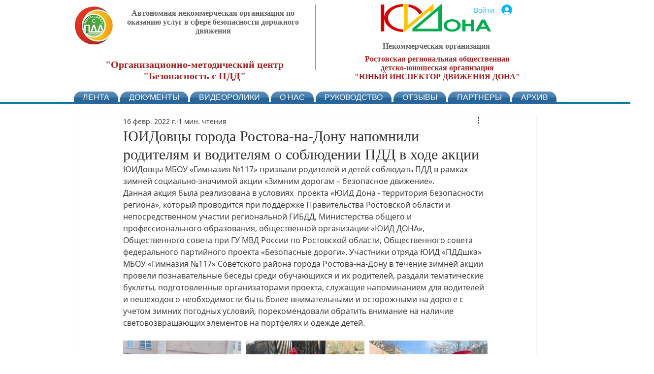

--- FILE ---
content_type: text/css; charset=utf-8
request_url: https://www.bpdd.ru/_serverless/pro-gallery-css-v4-server/layoutCss?ver=2&id=bmfn3-not-scoped&items=3281_1500_844%7C3383_1500_1125%7C3522_1500_1125%7C3330_1500_844&container=1342_740_650_720&options=gallerySizeType:px%7CenableInfiniteScroll:true%7CtitlePlacement:SHOW_ON_HOVER%7CgridStyle:1%7CimageMargin:10%7CgalleryLayout:2%7CisVertical:false%7CnumberOfImagesPerRow:3%7CgallerySizePx:300%7CcubeRatio:1%7CcubeType:fill%7CgalleryThumbnailsAlignment:bottom%7CthumbnailSpacings:0
body_size: -228
content:
#pro-gallery-bmfn3-not-scoped [data-hook="item-container"][data-idx="0"].gallery-item-container{opacity: 1 !important;display: block !important;transition: opacity .2s ease !important;top: 0px !important;left: 0px !important;right: auto !important;height: 240px !important;width: 240px !important;} #pro-gallery-bmfn3-not-scoped [data-hook="item-container"][data-idx="0"] .gallery-item-common-info-outer{height: 100% !important;} #pro-gallery-bmfn3-not-scoped [data-hook="item-container"][data-idx="0"] .gallery-item-common-info{height: 100% !important;width: 100% !important;} #pro-gallery-bmfn3-not-scoped [data-hook="item-container"][data-idx="0"] .gallery-item-wrapper{width: 240px !important;height: 240px !important;margin: 0 !important;} #pro-gallery-bmfn3-not-scoped [data-hook="item-container"][data-idx="0"] .gallery-item-content{width: 240px !important;height: 240px !important;margin: 0px 0px !important;opacity: 1 !important;} #pro-gallery-bmfn3-not-scoped [data-hook="item-container"][data-idx="0"] .gallery-item-hover{width: 240px !important;height: 240px !important;opacity: 1 !important;} #pro-gallery-bmfn3-not-scoped [data-hook="item-container"][data-idx="0"] .item-hover-flex-container{width: 240px !important;height: 240px !important;margin: 0px 0px !important;opacity: 1 !important;} #pro-gallery-bmfn3-not-scoped [data-hook="item-container"][data-idx="0"] .gallery-item-wrapper img{width: 100% !important;height: 100% !important;opacity: 1 !important;} #pro-gallery-bmfn3-not-scoped [data-hook="item-container"][data-idx="1"].gallery-item-container{opacity: 1 !important;display: block !important;transition: opacity .2s ease !important;top: 0px !important;left: 250px !important;right: auto !important;height: 240px !important;width: 240px !important;} #pro-gallery-bmfn3-not-scoped [data-hook="item-container"][data-idx="1"] .gallery-item-common-info-outer{height: 100% !important;} #pro-gallery-bmfn3-not-scoped [data-hook="item-container"][data-idx="1"] .gallery-item-common-info{height: 100% !important;width: 100% !important;} #pro-gallery-bmfn3-not-scoped [data-hook="item-container"][data-idx="1"] .gallery-item-wrapper{width: 240px !important;height: 240px !important;margin: 0 !important;} #pro-gallery-bmfn3-not-scoped [data-hook="item-container"][data-idx="1"] .gallery-item-content{width: 240px !important;height: 240px !important;margin: 0px 0px !important;opacity: 1 !important;} #pro-gallery-bmfn3-not-scoped [data-hook="item-container"][data-idx="1"] .gallery-item-hover{width: 240px !important;height: 240px !important;opacity: 1 !important;} #pro-gallery-bmfn3-not-scoped [data-hook="item-container"][data-idx="1"] .item-hover-flex-container{width: 240px !important;height: 240px !important;margin: 0px 0px !important;opacity: 1 !important;} #pro-gallery-bmfn3-not-scoped [data-hook="item-container"][data-idx="1"] .gallery-item-wrapper img{width: 100% !important;height: 100% !important;opacity: 1 !important;} #pro-gallery-bmfn3-not-scoped [data-hook="item-container"][data-idx="2"].gallery-item-container{opacity: 1 !important;display: block !important;transition: opacity .2s ease !important;top: 0px !important;left: 500px !important;right: auto !important;height: 240px !important;width: 240px !important;} #pro-gallery-bmfn3-not-scoped [data-hook="item-container"][data-idx="2"] .gallery-item-common-info-outer{height: 100% !important;} #pro-gallery-bmfn3-not-scoped [data-hook="item-container"][data-idx="2"] .gallery-item-common-info{height: 100% !important;width: 100% !important;} #pro-gallery-bmfn3-not-scoped [data-hook="item-container"][data-idx="2"] .gallery-item-wrapper{width: 240px !important;height: 240px !important;margin: 0 !important;} #pro-gallery-bmfn3-not-scoped [data-hook="item-container"][data-idx="2"] .gallery-item-content{width: 240px !important;height: 240px !important;margin: 0px 0px !important;opacity: 1 !important;} #pro-gallery-bmfn3-not-scoped [data-hook="item-container"][data-idx="2"] .gallery-item-hover{width: 240px !important;height: 240px !important;opacity: 1 !important;} #pro-gallery-bmfn3-not-scoped [data-hook="item-container"][data-idx="2"] .item-hover-flex-container{width: 240px !important;height: 240px !important;margin: 0px 0px !important;opacity: 1 !important;} #pro-gallery-bmfn3-not-scoped [data-hook="item-container"][data-idx="2"] .gallery-item-wrapper img{width: 100% !important;height: 100% !important;opacity: 1 !important;} #pro-gallery-bmfn3-not-scoped [data-hook="item-container"][data-idx="3"]{display: none !important;} #pro-gallery-bmfn3-not-scoped .pro-gallery-prerender{height:490px !important;}#pro-gallery-bmfn3-not-scoped {height:490px !important; width:740px !important;}#pro-gallery-bmfn3-not-scoped .pro-gallery-margin-container {height:490px !important;}#pro-gallery-bmfn3-not-scoped .pro-gallery {height:490px !important; width:740px !important;}#pro-gallery-bmfn3-not-scoped .pro-gallery-parent-container {height:490px !important; width:750px !important;}